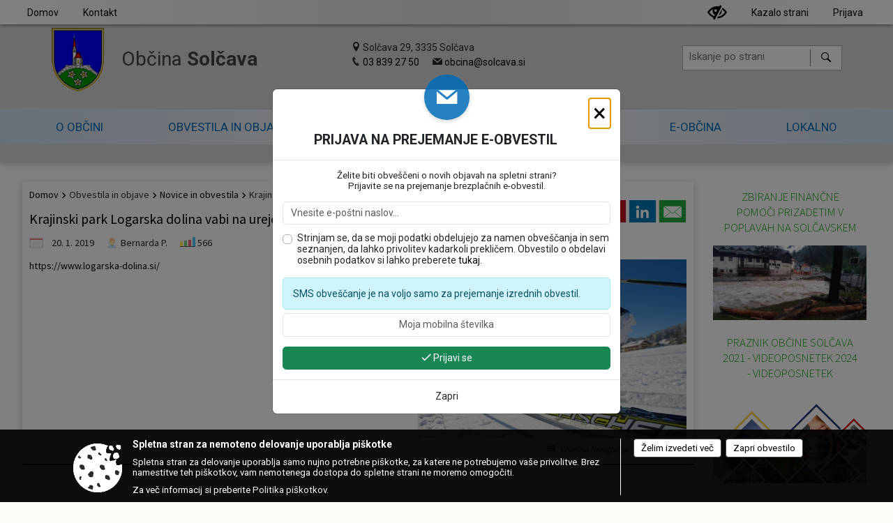

--- FILE ---
content_type: text/html; charset=utf-8
request_url: https://www.solcava.si/objava/171233
body_size: 93931
content:



<!DOCTYPE html>
<html lang="sl">
<head prefix="og: https://ogp.me/ns#">
    <meta charset="utf-8" />
    <meta property="og:type" content="website" />
    <title>Krajinski park Logarska dolina vabi na urejene tekaške proge - solcava.si</title>
    <meta property="og:title" content="Krajinski park Logarska dolina vabi na urejene tekaške proge - solcava.si" />
    <meta property="fb:app_id" content="1414532895426376" />
    <meta name="copyright" content="Copyright Sigmateh, 2025. Vse pravice pridržane.">
    <meta name="author" content="E-občina">
    <meta name="description" content="https://www.logarska-dolina.si/" />
    <meta property="og:description" content="https://www.logarska-dolina.si/" />
    <meta name="keywords" content="novice, aktualno dogajanje, novice v regiji, obcinske novice, občinske novice, oglasna deska, dogajanje v obcini, dogajanje v občini, obcinska stran, občinska stran, novosti v obcini, novosti v občini, Solčava, Občina Solčava" />
    <meta name="viewport" content="width=device-width, initial-scale=1.0" />
    
    
                    <meta property="og:url" content="https://www.solcava.si/objava/171233" />
                    <meta property="og:image" content="http://www.solcava.si/Datoteke/Slike/NoviceGalerija/l_cross-country-skiing-624246_1920.jpg" />
                

            <link rel="shortcut icon" href="/favicons/solcava/favicon.ico?v=7kxM7lPYPq">
        <link rel="canonical" href="https://www.solcava.si/objava/171233" />
        <link rel="sitemap" type="application/xml" title="Sitemap" href="/sitemapxml">

    <script src="/bundles/jquerybasic?v=382"></script>

    <script src="/bundles/bootstrap?v=382"></script>


    <!--[if lte IE 9]>
        <link href="/Scripts/animateit/iefix?v=WVNPMo8DK8TNI_w7e8_RCm17J9vKRIQ26uWUHEE5Dy01" rel="stylesheet"/>

    <![endif]-->
    <link href="/Content/osnovno?v=382" rel="stylesheet"/>

    <link href="/Content/bootstrap/bootstrap.min.css?v=382" rel="stylesheet"/>


    <script type="text/javascript">
        window.addEventListener("DOMContentLoaded", function () {
            if (window.navigator.userAgent.indexOf("Trident/") > 0) {
                alert("Ker za brskanje uporabljate starejšo različico spletnega brskalnika, vse funkcionalnosti spletnega mesta morda ne bodo na voljo. Predlagamo, da namestite Microsoft EDGE, Mozilla Firefox, Google Chrome ali katerega od drugih sodobnih spletnih brskalnikov.");
            }
        });
    </script>

    <script class="structured-data-org" type="application/ld+json">
        {
        "@context":"https://schema.org",
        "@type":"Organization",
        "name":"Občina Solčava",
        "legalName":"Občina Solčava",
        "url":"https://www.solcava.si",
        "logo":"https://e-obcina.si/Images/Grbi/solcava.png",
        "contactPoint":
        {"@type":"ContactPoint","contactType":"Spletna stran Občine Solčava","telephone":"[03 839 27 50]","email":"obcina@solcava.si"}
        }
    </script>



        <link href="/Content/TinyMce/tinymce.min.css" rel="stylesheet" type="text/css" />

            <link href="/Content/Glave/napredna2.min.css" rel="stylesheet" type="text/css" />
        <link href="/Content/Personalized/186.min.css" rel="stylesheet" type="text/css" />


    <link rel="stylesheet" href="/Fonts/eoicons/eoicons.css" />

    
    <link href="/Content/Responsive/novica?v=StFp0hTnC6woZi59JX9mogjjEoQcv0xHXfZK_LtP9O01" rel="stylesheet"/>


</head>
<body class="subpage    sl-SI">


    <div id="menu_mobile">
        <div id="header">
            <a href="#menu-left" class="eoicons eoicon-list" style="left: 0;" title="Meni - levo" aria-label="Meni - levo"></a>

            
            <a href="#menu-right" class="eoicons eoicon-user2" style="right: 0;" title="Meni - desno" aria-label="Meni - desno"></a>

        </div>

        <nav id="menu-left" role="navigation" aria-label="Glavna navigacija">
            <ul>
                        <li>
                                    <span>O OBČINI</span>
                                                            <ul>
                                        <li>
                                                <a href="/objave/175" target="_self">Predstavitev občine</a>

                                        </li>
                                        <li>
                                                <a href="/objave/188" target="_self">Občinska priznanja</a>

                                        </li>
                                        <li>
                                                <a href="/objava/57440" target="_self">Knjige o Solčavi</a>

                                        </li>
                                        <li>
                                                <a href="/gallery" target="_self">Fotogalerije</a>

                                        </li>
                                        <li>
                                                <a href="/objave/187" target="_self">Simboli občine</a>

                                        </li>
                                        <li>
                                                <a href="/objave/347" target="_self">Vizitka občine</a>

                                        </li>
                                        <li>
                                                <a href="/gdpr" target="_self">Varstvo osebnih podatkov</a>

                                        </li>
                                        <li>
                                                <a href="/katalogjavnegaznacaja" target="_self">Informacije javnega značaja</a>

                                        </li>
                                </ul>
                        </li>
                        <li>
                                    <span>OBVESTILA IN OBJAVE</span>
                                                            <ul>
                                        <li>
                                                <a href="/objave/8" target="_self">Novice in obvestila</a>

                                        </li>
                                        <li>
                                                <a href="/objave/43" target="_self">Dogodki in prireditve</a>

                                        </li>
                                        <li>
                                                <a href="/objave/274" target="_self">Zapore cest</a>

                                        </li>
                                        <li>
                                                <a href="/objave/58" target="_self">Javni razpisi in naročila</a>

                                        </li>
                                        <li>
                                                <a href="/objave/63" target="_self">Občinski časopisi</a>

                                        </li>
                                        <li>
                                                <a href="/objave/46" target="_self">Projekti občine</a>

                                        </li>
                                        <li>
                                                <a href="/objave/161" target="_self">Proračuni občine Solčava</a>

                                        </li>
                                        <li>
                                                <a href="/acts" target="_self">Sklepi in odloki</a>

                                        </li>
                                        <li>
                                                <a href="/objave/65" target="_self">Uradna občinska glasila</a>

                                        </li>
                                        <li>
                                                <a href="/objave/177" target="_self">Strateški dokumenti občine</a>

                                        </li>
                                        <li>
                                                <a href="/objave/107" target="_self">Prostorski akti občine</a>

                                        </li>
                                        <li>
                                                <a href="/objave/101" target="_self">Lokalne volitve</a>

                                        </li>
                                </ul>
                        </li>
                        <li>
                                    <span>UPRAVA IN ORGANI</span>
                                                            <ul>
                                        <li>
                                                <a href="/objave/230" target="_self">Imenik zaposlenih</a>

                                        </li>
                                        <li>
                                                <a href="/objave/176" target="_self">Županja</a>

                                        </li>
                                        <li>
                                                <a href="/objave/294" target="_self">Podžupan</a>

                                        </li>
                                        <li>
                                                <span>OBČINSKI SVET</span>

                                                <ul>
                                                            <li><a href="/objave/229" target="_self">Občinski svetniki</a></li>
                                                            <li><a href="/objave/76" target="_self">Seje občinskega sveta</a></li>
                                                            <li><a href="/objave/115?subcategory=143" target="_self">Delovna telesa</a></li>
                                                </ul>
                                        </li>
                                        <li>
                                                <a href="/objava/95731" target="_self">Nadzorni odbor</a>

                                        </li>
                                        <li>
                                                <a href="/objava/95757" target="_self">Občinska volilna komisija</a>

                                        </li>
                                        <li>
                                                <a href="/objava/96039" target="_self">Civilna zaščita</a>

                                        </li>
                                </ul>
                        </li>
                        <li>
                                <a href="/objava/57445" target="_self">
                                    <span>REŽIJSKI OBRAT</span>
                                </a>
                                                            <ul>
                                        <li>
                                                <a href="/objava/260995" target="_self">Oskrba z vodo</a>

                                        </li>
                                        <li>
                                                <a href="/objava/260997" target="_self">Odpadne vode</a>

                                        </li>
                                        <li>
                                                <a href="/objava/260998" target="_self">Eko otok</a>

                                        </li>
                                        <li>
                                                <a href="/objava/260999" target="_self">Pokopališka in pogrebna dejavnost</a>

                                        </li>
                                        <li>
                                                <a href="/objava/261003" target="_self">Ostalo - tržne mesta, plakatiranje, javni prevozi</a>

                                        </li>
                                        <li>
                                                <a href="/objava/261004" target="_self">Cenik</a>

                                        </li>
                                        <li>
                                                <a href="/objava/261005" target="_self">Upravljanje KP Logarska dolina</a>

                                        </li>
                                        <li>
                                                <a href="/objava/261011" target="_self">Koncesije</a>

                                        </li>
                                </ul>
                        </li>
                        <li>
                                    <span>E-OBČINA</span>
                                                            <ul>
                                        <li>
                                                <a href="/objave/364" target="_self">Vloge in obrazci</a>

                                        </li>
                                        <li>
                                                <a href="/objave/391" target="_self">Predlogi in pobude</a>

                                        </li>
                                        <li>
                                                <a href="/objave/404" target="_self">Vprašajte občino</a>

                                        </li>
                                        <li>
                                                <a href="/einforming" target="_self">Bodite obveščeni</a>

                                        </li>
                                </ul>
                        </li>
                        <li>
                                    <span>LOKALNO</span>
                                                            <ul>
                                        <li>
                                                <a href="/objave/51" target="_self">Javni zavodi</a>

                                        </li>
                                        <li>
                                                <a href="/objave/49" target="_self">Društva</a>

                                        </li>
                                        <li>
                                                <a href="/objave/53" target="_self">Pomembne številke</a>

                                        </li>
                                        <li>
                                                <a href="http://www.osmrtnice.si/objave/300?municipality_id=186" target="_blank">Zapustili so nas</a>

                                        </li>
                                </ul>
                        </li>

            </ul>
        </nav>

        <nav id="menu-right" role="navigation" aria-label="Nastavitve">
            <ul>
                    <li>
                        <a id="login-link-mobile" href="/Prijava">Prijava</a>
                        <script type="text/javascript">
                            $(function () {
                                $("#login-link-mobile").prop("href", "/prijava?ReturnUrl=" + window.location.pathname);
                            });
                        </script>
                    </li>
                    <li>
                        <a href="/Registracija">Registracija</a>
                    </li>
            </ul>
        </nav>
    </div>
    <script type="text/javascript">
        $(function () {
            $("#menu-left .mm-btn_close").removeClass("mm-btn_close").addClass("mm-btn_search");
            $("#menu-left .mm-btn_search").attr("href", "javascript:void(0);");

            $(document).on("click", "#menu-left .mm-btn_search", function () {
                $("#menu-left .mm-searchfield").submit();
            });

            $("nav#menu-left .mm-navbars_top .mm-navbar .mm-btn_search").removeAttr("aria-owns"); // brez tega je celotna stran aria-hidden=true
        })



        document.addEventListener(
            "DOMContentLoaded", () => {
            new Mmenu("nav#menu-left", {
                "offCanvas": {
                    "position": "left-front"
                },
                "theme": "dark",
                "navbar": {
                    "title": "Glavni meni"
                },
                "navbars": [
                    {
                        "position": "top",
                        "content": [
                            "searchfield"
                        ]
                    }

,{"position": "bottom","content": ["<a class='eoicons eoicon-facebook' href='https://www.facebook.com/Občina Solčava'></a>","<a class='eoicons eoicon-phone2' href='tel:03 839 27 50'></a>","<a class='eoicons eoicon-mail' href='mailto:obcina@solcava.si'></a>"]}                ],
                "searchfield": {
                    placeholder: "Začni iskanje...",
                    title: "Za pričetek iskanja kliknite na puščico >",
                    noResults: "",
                    add: true,
                    search: false,
                    searchIn: "#abc123"
                }
            }, {
                "searchfield": {
                    "form": {
                        action: "/search",
                        method: "get"
                    },
                    "input": {
                        type: "text",
                        name: "search_term",
                        id: "searchform"
                    },
                    "submit": true
                }
            });

            new Mmenu("nav#menu-right", {
                "offCanvas": {
                    "position": "right-front"
                },
                "theme": "dark",
                "navbar": {
                    "title": "Uporabnik"
                }
            });

            if ($("#vsebina .modal").length > 0) {
                $.each($("#vsebina .modal"), function () {
                    $(this).appendTo("body");
                });
            }
        });
    </script>
    <style type="text/css">
        .mm-navbars.mm-navbars--bottom {
            font-size: 1.5rem;
        }
    </style>
<div id="head-container" class="headstyle-napredna2 d-print-none">
    <a id="jump-to-main-content" href="#maincontent" aria-label="Skok na vsebino">Skok na vsebino</a>

    
<div id="menu_desktop" class="nav_ozadje">
    <div class="color1_85transparency">
        <div class="MeniClass" role="navigation" aria-label="Glavna navigacija">
            <ul id="main_menu">
                        <li>
                                    <div class="menuItems">
                                        <span>O OBČINI</span>
                                    </div>
                                                            <div class="dropdown_columns">
                                    <ul>
                                        <li>
                                                <a href="/objave/175" target="_self">Predstavitev občine</a>

                                        </li>
                                        <li>
                                                <a href="/objave/188" target="_self">Občinska priznanja</a>

                                        </li>
                                        <li>
                                                <a href="/objava/57440" target="_self">Knjige o Solčavi</a>

                                        </li>
                                        <li>
                                                <a href="/gallery" target="_self">Fotogalerije</a>

                                        </li>
                                        <li>
                                                <a href="/objave/187" target="_self">Simboli občine</a>

                                        </li>
                                        <li>
                                                <a href="/objave/347" target="_self">Vizitka občine</a>

                                        </li>
                                        <li>
                                                <a href="/gdpr" target="_self">Varstvo osebnih podatkov</a>

                                        </li>
                                        <li>
                                                <a href="/katalogjavnegaznacaja" target="_self">Informacije javnega značaja</a>

                                        </li>
                                    </ul>
                                </div>
                        </li>
                        <li>
                                    <div class="menuItems">
                                        <span>OBVESTILA IN OBJAVE</span>
                                    </div>
                                                            <div class="dropdown_columns">
                                    <ul>
                                        <li>
                                                <a href="/objave/8" target="_self">Novice in obvestila</a>

                                        </li>
                                        <li>
                                                <a href="/objave/43" target="_self">Dogodki in prireditve</a>

                                        </li>
                                        <li>
                                                <a href="/objave/274" target="_self">Zapore cest</a>

                                        </li>
                                        <li>
                                                <a href="/objave/58" target="_self">Javni razpisi in naročila</a>

                                        </li>
                                        <li>
                                                <a href="/objave/63" target="_self">Občinski časopisi</a>

                                        </li>
                                        <li>
                                                <a href="/objave/46" target="_self">Projekti občine</a>

                                        </li>
                                        <li>
                                                <a href="/objave/161" target="_self">Proračuni občine Solčava</a>

                                        </li>
                                        <li>
                                                <a href="/acts" target="_self">Sklepi in odloki</a>

                                        </li>
                                        <li>
                                                <a href="/objave/65" target="_self">Uradna občinska glasila</a>

                                        </li>
                                        <li>
                                                <a href="/objave/177" target="_self">Strateški dokumenti občine</a>

                                        </li>
                                        <li>
                                                <a href="/objave/107" target="_self">Prostorski akti občine</a>

                                        </li>
                                        <li>
                                                <a href="/objave/101" target="_self">Lokalne volitve</a>

                                        </li>
                                    </ul>
                                </div>
                        </li>
                        <li>
                                    <div class="menuItems">
                                        <span>UPRAVA IN ORGANI</span>
                                    </div>
                                                            <div class="dropdown_columns">
                                    <ul>
                                        <li>
                                                <a href="/objave/230" target="_self">Imenik zaposlenih</a>

                                        </li>
                                        <li>
                                                <a href="/objave/176" target="_self">Županja</a>

                                        </li>
                                        <li>
                                                <a href="/objave/294" target="_self">Podžupan</a>

                                        </li>
                                        <li>
                                                <span>OBČINSKI SVET</span>

                                                <a href="javascript:void(0);" class="submenu-arrow" title="Podmeni">▷</a>
                                                <div class="submenu">
                                                    <ul style="margin: 0; padding: 0;">
                                                                <li><a href="/objave/229" target="_self">Občinski svetniki</a></li>
                                                                <li><a href="/objave/76" target="_self">Seje občinskega sveta</a></li>
                                                                <li><a href="/objave/115?subcategory=143" target="_self">Delovna telesa</a></li>
                                                    </ul>
                                                </div>
                                        </li>
                                        <li>
                                                <a href="/objava/95731" target="_self">Nadzorni odbor</a>

                                        </li>
                                        <li>
                                                <a href="/objava/95757" target="_self">Občinska volilna komisija</a>

                                        </li>
                                        <li>
                                                <a href="/objava/96039" target="_self">Civilna zaščita</a>

                                        </li>
                                    </ul>
                                </div>
                        </li>
                        <li>
                                <div class="menuItems">
                                    <a href="/objava/57445" target="_self">
REŽIJSKI OBRAT                                    </a>
                                </div>
                                                            <div class="dropdown_columns">
                                    <ul>
                                        <li>
                                                <a href="/objava/260995" target="_self">Oskrba z vodo</a>

                                        </li>
                                        <li>
                                                <a href="/objava/260997" target="_self">Odpadne vode</a>

                                        </li>
                                        <li>
                                                <a href="/objava/260998" target="_self">Eko otok</a>

                                        </li>
                                        <li>
                                                <a href="/objava/260999" target="_self">Pokopališka in pogrebna dejavnost</a>

                                        </li>
                                        <li>
                                                <a href="/objava/261003" target="_self">Ostalo - tržne mesta, plakatiranje, javni prevozi</a>

                                        </li>
                                        <li>
                                                <a href="/objava/261004" target="_self">Cenik</a>

                                        </li>
                                        <li>
                                                <a href="/objava/261005" target="_self">Upravljanje KP Logarska dolina</a>

                                        </li>
                                        <li>
                                                <a href="/objava/261011" target="_self">Koncesije</a>

                                        </li>
                                    </ul>
                                </div>
                        </li>
                        <li>
                                    <div class="menuItems">
                                        <span>E-OBČINA</span>
                                    </div>
                                                            <div class="dropdown_columns">
                                    <ul>
                                        <li>
                                                <a href="/objave/364" target="_self">Vloge in obrazci</a>

                                        </li>
                                        <li>
                                                <a href="/objave/391" target="_self">Predlogi in pobude</a>

                                        </li>
                                        <li>
                                                <a href="/objave/404" target="_self">Vprašajte občino</a>

                                        </li>
                                        <li>
                                                <a href="/einforming" target="_self">Bodite obveščeni</a>

                                        </li>
                                    </ul>
                                </div>
                        </li>
                        <li>
                                    <div class="menuItems">
                                        <span>LOKALNO</span>
                                    </div>
                                                            <div class="dropdown_columns">
                                    <ul>
                                        <li>
                                                <a href="/objave/51" target="_self">Javni zavodi</a>

                                        </li>
                                        <li>
                                                <a href="/objave/49" target="_self">Društva</a>

                                        </li>
                                        <li>
                                                <a href="/objave/53" target="_self">Pomembne številke</a>

                                        </li>
                                        <li>
                                                <a href="http://www.osmrtnice.si/objave/300?municipality_id=186" target="_blank">Zapustili so nas</a>

                                        </li>
                                    </ul>
                                </div>
                        </li>
                <li class="razteg"></li>
            </ul>
        </div>
    </div>
</div>

<script>
    $(function () {
        $(".dropdown_columns ul li").click(function () {
            $(this).find(".submenu").toggle(300);
            $(this).find(".submenu-arrow").toggle();
        })

        $(".dropdown_columns").mouseleave(function () {
            $(this).find(".submenu").hide();
            $(this).find(".submenu-arrow").show();
        })
    })
</script>

    <div class="top_menu_outer">
        <div class="top_menu_inner skrij_pod_715">
            <div id="left">
                <ul>
                    <li>
                        <a href="/">
                            Domov
                        </a>
                    </li>
                    <li class="skrij_pod_715">
                        <a href="/imenik">
                            Kontakt
                        </a>
                    </li>
                </ul>
            </div>

            <div id="right">
                <ul>
                        <li>
                            <a class="eoicons eoicon-blind" href="#" onclick="$('#bps_control').modal('show');" title="Uporabniki z različnimi oblikami oviranosti"></a>
                        </li>
                        <li>
                            <a href="/sitemap" title="">Kazalo strani</a>
                        </li>
                                                                                                                                                                                                            <li class="skrij_pod_715">
                            <a id="login-link" href="/prijava">
                                Prijava
                            </a>
                            <script type="text/javascript">
                                $(function () {
                                    $("#login-link").prop("href", "/prijava?ReturnUrl=" + window.location.pathname);
                                });
                            </script>
                        </li>
                </ul>
            </div>
        </div>
    </div>

    <div id="glava">
        <div id="logo">
            <a href="/">
                    <img alt="Grb Občine Solčava" id="ImageGrb" src="/Images/Grbi/solcava.png" style="width: 75px;" />
            </a>
        </div>
        <a href="/">
            <div id="municipality_name">
                <span class="municipality_word">
Občina                </span>
                Solčava
            </div>
        </a>
        <div id="twocolumn_contact_info">
    <div id="container">
            <div>
                <label class="eoicons eoicon-location"></label>
                <span>Solčava 29, 3335 Solčava</span>
            </div>
                    <div>
                <label class="eoicons eoicon-phone2"></label>
                <a href="tel:03 839 27 50">03 839 27 50</a>
            </div>
                            <div>
                <label class="eoicons eoicon-mail"></label>
                <a href="mailto:obcina@solcava.si">obcina@solcava.si</a>
            </div>
    </div>
</div>        <div id="searchbar_header">
    <form id="search_form" method="GET" action="/search">
        <div>
            <input aria-label="Iskanje po strani" type="text" id="search_term" name="search_term" placeholder="Iskanje po strani" maxlength="100" title="Iskanje po strani" />
            <button aria-label="Išči" id="search_btn" type="submit" class="color1_border_left" value="">
                <span class="eoicons eoicon-search"></span>
            </button>
        </div>
    </form>
</div>

<script type="text/javascript">
    $(document).on("submit", "#search_form", function (e) {
        if ($("#search_form #search_term").val().length < 3) {
            e.preventDefault();
            alert("Iskalni niz mora biti dolg najmanj tri znake!");
        }
    });
</script>    </div>

    <div id="slider_container">
    </div>
</div>

<script type="text/javascript">
    $(function () {
        var nav = $('.nav_ozadje');
        var meni = $('.MeniClass');
        var dropdown_columns = $('.dropdown_columns');
        var postavke = $('.menuItems');
        $(window).scroll(function () {
            if ($(this).scrollTop() > 245) {
                nav.addClass("f-nav");
                meni.height("25px");
                postavke.addClass("menuItemsMali");
                dropdown_columns.css("top", "23px");
            } else {
                nav.removeClass("f-nav");
                meni.height("");
                postavke.removeClass("menuItemsMali");
                dropdown_columns.css("top", "");
            }
        });

        if ($(window).width() < 700) {
            $("#menu_mobile").show();
        }
    });

    $(window).resize(function () {
        if ($(window).width() < 700) {
            $("#menu_mobile").show();
        } else {
            $("#menu_mobile").hide();
        }
    });
</script>

        <link href="/Content/Stili/osnovni2.min.css" rel="stylesheet" type="text/css" />

    

    <div id="sidebar">



            <div id="bps-popup" class="skrij_nad_815 d-print-none">
                <div>
                    <a href="#" onclick="$('#bps_control').modal('show');" class="eoicons eoicon-eye" title="Uporabniki z različnimi oblikami oviranosti"></a>
                </div>
            </div>
    </div>
    <div id="vsebina" data-id="171233">
            <div id="middle-column" class=" margin-right-menu" role="main">
                <a name="maincontent"></a>
                  




    <div class="spodnja_crta osrednji_vsebina" style="overflow: visible;">
        

<div class="social_row d-print-none">
    <div class="social-group">
        <div class="title">Deli s prijatelji</div>
        <div class="plugins">
            <button type="button" class="social-facebook image-effect-1" role="link" title="Deli na omrežju Facebook" onclick="window.open('http://www.facebook.com/sharer.php?u=https://www.solcava.si/objava/171233', 'mywin' ,'left=50,top=50,width=600,height=350,toolbar=0'); return false;"></button>
            <button type="button" class="social-x image-effect-1" role="link" title="Deli na omrežju Twitter" onclick="window.open('https://twitter.com/intent/tweet?text=Krajinski park Logarska dolina vabi na urejene tekaške proge - solcava.si&amp;url=https://www.solcava.si/objava/171233;via=E-obcina.si', 'mywin' ,'left=50,top=50,width=600,height=350,toolbar=0'); return false;"></button>
            <button type="button" class="social-pinterest image-effect-1" role="link" title="Deli na omrežju Pinterest" onclick="window.open('http://pinterest.com/pin/create/button/?url=https://www.solcava.si/objava/171233&amp;media=https://www.e-obcina.si/Datoteke/Slike/NoviceGalerija/l_cross-country-skiing-624246_1920.jpg', 'mywin' ,'left=50,top=50,width=600,height=350,toolbar=0'); return false;"></button>
            <button type="button" class="social-linkedin image-effect-1" role="link" title="Deli na omrežju LinkedIn" onclick="window.open('http://www.linkedin.com/shareArticle?mini=true&url=https://www.solcava.si/objava/171233&amp;media=https://www.e-obcina.si/Datoteke/Slike/NoviceGalerija/l_cross-country-skiing-624246_1920.jpg', 'mywin' ,'left=50,top=50,width=600,height=350,toolbar=0'); return false;"></button>
            <button type="button" class="social-mail image-effect-1" role="link" title="Pošlji po e-pošti" onclick="window.open('mailto:?subject=Krajinski park Logarska dolina vabi na urejene tekaške proge - solcava.si&body=https://www.solcava.si/objava/171233&amp;');"></button>
        </div>
    </div>
</div><input id="current_content_id" name="current_content_id" type="hidden" value="2861" /><div id="current-location" class="d-print-none colored_links">
    <div>
        <a style="overflow: hidden; display: inline-block;" href="/">Domov</a>
 <span style="overflow: hidden;">Obvestila in objave</span> <a style="overflow: hidden; display: inline-block;" href="/objave/8">Novice in obvestila</a>         <span id="current-location-title" class="odreziTekstDodajTriPike">Krajinski park Logarska dolina vabi na urejene tekaške proge</span>    </div>
</div>
    <h1 id="main_title">

Krajinski park Logarska dolina vabi na urejene tekaške proge    </h1>




            <div id="short_info">
                    <span style="padding-right: 15px;"><span class="emunicipality-calendar-icon emunicipality-calendar-icon-md" data-bs-toggle="tooltip" title="Datum objave"></span>20. 1. 2019</span>
                                    <span style="padding-right: 15px;">
                        <span class="emunicipality-author-icon emunicipality-author-icon-md" data-bs-toggle="tooltip" title="Objavil"></span>
Bernarda P.                    </span>
                                    <span style="padding-right: 15px;"><span class="emunicipality-stat-icon emunicipality-stat-icon-md" data-bs-toggle="tooltip" title="Število ogledov (podatek se osveži vsakih 15 minut)"></span>566</span>
            </div>



        <ul class="main-post-tabs nav nav-tabs mt-3" style="clear: left; display: none;">
                        <li class="nav-item">
                <a class="nav-link active" data-id="category_default" data-bs-toggle="tab" href="#category_default">
Osnovni podatki                </a>
            </li>
                    </ul>

        <input id="current_page" name="current_page" type="hidden" value="1" />
        <input id="current_tab" name="current_tab" type="hidden" value="" />

        <div class="tab-content" style="clear: left;">
            <div id="category_default" class="tab-pane active">
                



<div class="details_category_8" style="margin-top: 15px; clear: both;">
                    <div id="cover_image" style="float: right;">
                    <figcaption itemprop="caption description">
                        <a title="Vzorčna fotografija: Tek na smučeh" href="/Datoteke/Slike/NoviceGalerija/l_cross-country-skiing-624246_1920.jpg" rel="picture[gallery]" class="image-container">
                            <img alt="" aria-hidden="true" src="/Datoteke/Slike/NoviceGalerija/l_cross-country-skiing-624246_1920.jpg" style="max-width: 400px; padding: 0 0 15px 15px;" />
                                <div class="caption_details" style="font-style: italic; color: #666; padding-left: 10px; position: relative; top: -7px; text-align: right; font-size: .9rem; max-width: 400px;"><span class="eoicons eoicon-camera" style="margin-right: 5px;"></span>Vzorčna fotografija: Tek na smučeh</div>
                        </a>
                    </figcaption>
                </div>





<script type="text/javascript">
    $(function () {
        $('.podrobnosti').filter(function () {
            return $.trim($(this).text()).length == 0;
        }).remove();
    });
</script>
            <div style="">
                
                    <div class="opis obogatena_vsebina colored_links">
                        
                        <a href="https://www.logarska-dolina.si/">https://www.logarska-dolina.si/</a>
                    </div>

            </div>
            <div style="">
                

<div class="priloge">
</div>
            </div>
            <div style="">
                



<div class="gallery gallery_big">

</div>
            </div>
            <div style="">
                

<div class="priloge">
</div>
            </div>



    

    



    



    
    

    

</div>


<link href="/Content/prettyphoto?v=Ni9Ui5ITfpqR7CsZ3wLjkofZnACGbCMJpy2-Ah50X4A1" rel="stylesheet"/>

<script src="/bundles/prettyphoto?v=nOAa94hOdnOlTveHTEXlwqH1mFhaoTAWhY6beQyUerU1"></script>


<script type="text/javascript">
    $(function() {
        $("a[rel^='picture']").magnificPopup({type:'image', gallery: { enabled: true } });
    });
</script>
            </div>
                    </div>
    </div>


<script type="text/javascript">
    $(function () {
        $(".main-post-tabs").each(function () {
            if ($(this).find('> li').length > 1) {
                $(this).css("display", "flex");
            }
        });

        initBootstrapTooltips();

        var hash = window.location.hash.substr(1);
        if (hash != "") {
            $('.nav-tabs a[href="#' + hash + '"]').tab('show');
        }

        $("body").addClass("single_post");
    });

    $('.main-post-tabs a').click(function (e) {
        if ($(this).data("id").substring(0, 8) == "category") {
            $("#current_tab").val($(this).data("id").substring(8));
            window.location.hash = $(this).data("id"); // spremenimo hash v url-ju zaradi povratka na isto stran (npr. iz seje komisije nazaj na komisijo)
            $('html, body').animate({ scrollTop: '0px' }, 300);
        }
    });

    function UpdateList() {
        $('.main-post-tabs a[href="#category' + ($("#current_tab").val() != '' ? $("#current_tab").val() : 0) + '"]').tab('show');
        $("#category" + ($("#current_tab").val() != '' ? $("#current_tab").val() : 0)).html('<div class="loading_svg_1"></div>');
        $.ajax({
            url: "/GetPosts",
            type: "POST",
            cache: false,
            data: {
                page: $("#current_page").val(),
                related_post_id: 171233,
                eo_id: 186,
                municipality_id: 186,
                category_id: $("#current_tab").val()
            },
            success: function (response) {
                $("#category" + ($("#current_tab").val() != '' ? $("#current_tab").val() : 0)).html(response);
            }
        });
    }

    
</script>
            </div>
            <div id="side-menu">

                    <div id="right-column" role="navigation" aria-label="Desno stransko področje" style="">

<div class="menuBoxDynamicContent menuBox">
        <h2 class="box-header color1">
            <span>
                Zbiranje finančne pomoči prizadetim v poplavah na Solčavskem
            </span>
        </h2>
    <div class="box-content">
        <div style="margin-top: 5px;">
            <div><a href="/objava/802382"><img src="/Files/TextContent/186/1692100173335_Poplave Zadružni dom.jpg.jpg" alt="Poplave Zadružni dom" width="263" height="128"></a></div>
        </div>
    </div>
</div><div class="menuBoxDynamicContent menuBox">
        <h2 class="box-header color1">
            <span>
                PRAZNIK OBČINE SOLČAVA 2021 - videoposnetek 2024 - videoposnetek
            </span>
        </h2>
    <div class="box-content">
        <div style="margin-top: 5px;">
            <div><a title="PRAZNIK OBČINE SOLČAVA 2021 - videoposnetek" href="https://www.youtube.com/watch?v=GoL7fc21D6A"><img title="PRAZNIK OBČINE SOLČAVA 2021 - videoposnetek" src="/Files/TextContent/186/1631864634978_Vabilo_praznik_a51.jpg.jpg" alt="PRAZNIK OBČINE SOLČAVA 2021 - videoposnetek" width="245" height="157"></a></div>
<div>&nbsp;</div>
<div>&nbsp;</div>
<div>&nbsp;</div>
        </div>
    </div>
</div>                    </div>
            </div>


            <div id="bps_control" class="modal fade" tabindex="-1" role="dialog" aria-hidden="true">
                <div class="modal-dialog modal-lg">
                    <div class="modal-content">
                        <div class="modal-header">
                            <div class="modal-title">Dostopnost za uporabnike z različnimi oblikami oviranosti</div>
                            <button type="button" class="btn-close" data-bs-dismiss="modal" style="background-color: #FFF; border: 0; font-size: 2.5em;" title="Zapri" autofocus>&times;</button>
                        </div>
                        <div class="modal-body printable-area">
                            <h2 style="font-weight: 600; font-size: 1.2rem; margin-top: 10px;">Velikost pisave</h2>
                            <div id="fontsize_select">
                                <a href="javascript:void(0);" id="fontsize_btn_minus" tabindex="0" class="fontsize_btn btn-custombgcolor" style="font-size: 17px !important;" onclick="zoom_page(-2);">Pomanjšaj (-)</a>
                                <a href="javascript:void(0);" id="fontsize_btn_reset" tabindex="0" class="fontsize_btn btn-custombgcolor" style="font-size: 17px !important;" onclick="zoom_page(0); display: none;">Ponastavi / privzeta velikost Ponastavi / privzeta velikost</a>
                                <a href="javascript:void(0);" id="fontsize_btn_plus" tabindex="0" class="fontsize_btn btn-custombgcolor" style="font-size: 17px !important;" onclick="zoom_page(2);">Povečaj (+)</a>
                            </div>
                            <h2 style="font-weight: 600; font-size: 1.2rem; margin-top: 30px;">Barvna shema</h2>
                            <div style="font-size: 1.05rem;">Spletna stran naj bo prikazana v naslednji barvni shemi:</div>
                            <div id="colorscheme_select" style="overflow: auto; margin-bottom: 25px;">
                                <a href="javascript:void(0);" onclick="location.href=window.location.pathname + '?viewmode=kw'" class="selector" style="background-color: #FFF; color: #000;">Črno na belem</a>
                                <a href="javascript:void(0);" onclick="location.href=window.location.pathname + '?viewmode=kb'" class="selector" style="background-color: #F5F5DD;">Črno na bež</a>
                                <a href="javascript:void(0);" onclick="location.href=window.location.pathname + '?viewmode=yb'" class="selector" style="background-color: #030E88; color: #FEE633;">Rumeno na modrem</a>
                                <a href="javascript:void(0);" onclick="location.href=window.location.pathname + '?viewmode=by'" class="selector" style="background-color: #FEE633; color: #030E88;">Modro na rumenem</a>
                                <a href="javascript:void(0);" onclick="location.href=window.location.pathname + '?viewmode=wk'" class="selector" style="background-color: #000; color: #FFF;">Belo na črnem</a>
                                <a href="javascript:void(0);" onclick="location.href=window.location.pathname + '?viewmode=gk'" class="selector" style="background-color: #000; color: #29FD2F;">Zeleno na črnem</a>
                                <a href="javascript:void(0);" onclick="location.href=window.location.pathname + '?viewmode=yk'" class="selector" style="background-color: #000; color: #FEE633;">Rumeno na črnem</a>
                                <a href="javascript:void(0);" onclick="location.href=window.location.pathname + '?viewmode=tk'" class="selector" style="background-color: #000; color: #00f0ff;">Turkizno na črnem</a>
                            </div>
                            <h2 style="font-weight: 600; font-size: 1.2rem; margin-top: 30px;">Pravna podlaga</h2>
                            <div class="colored_links" style="margin-bottom: 20px; font-size: .85rem;">
                                Zakon o dostopnosti spletišč in mobilnih aplikacij (ZDSMA), ureja ukrepe za zagotovitev dostopnosti spletišč in mobilnih aplikacij zavezancev po tem zakonu za vse uporabnike, zlasti za uporabnike z različnimi oblikami oviranosti. Ta zakon se uporablja za državne organe, organe samoupravnih lokalnih skupnosti in osebe javnega prava
                                <br />
                                <br />
                                Na trenutni spletni strani so izvedene potrebne prilagoditve spletne strani, ki so jo zavezanci po ZDMSA dolžni urediti v roku do 23. septembra 2020.<br />Povezava do ZDSMA: <a href="http://www.pisrs.si/Pis.web/pregledPredpisa?sop=2018-01-1351" target="_blank">http://www.pisrs.si/Pis.web/pregledPredpisa?sop=2018-01-1351</a>.
                            </div>
                            <div id="additionalinfo_select">
                                <a href="/sitemap" class="additionalinfo_btn btn-custombgcolor" style="font-size: 17px !important;">
                                    <span class="eoicons eoicon-sitemap"></span>
                                    Kazalo strani
                                </a>
                                <a href="/objave/332" class="additionalinfo_btn btn-custombgcolor" style="font-size: 17px !important;">
                                    <span class="eoicons eoicon-basicdocument"></span>
                                    Izjava o dostopnosti (ZDSMA)
                                </a>
                            </div>
                        </div>
                    </div>
                </div>
            </div>

            <div id="einforming-popup" class="modal fade" tabindex="-1" role="dialog" aria-hidden="true">
                <div class="modal-dialog modal-md modal-dialog-centered">
                    <div class="modal-content">
                        <div class="modal-header pb-0 d-block">
                            <div class="header-icon eoicons eoicon-mail color1_85transparency"></div>
                            <button type="button" onclick="hideEinformingPopup();" class="header-close close" data-bs-dismiss="modal" title="Zapri" autofocus>&times;</button>
                            <div class="modal-title align-center">PRIJAVA NA PREJEMANJE E-OBVESTIL</div>
                        </div>
                            <div class="modal-body printable-area">
                                <div class="text-center" style="font-size: .95rem;">
                                    Želite biti obveščeni o novih objavah na spletni strani?
                                </div>
                                <div class="text-center" style="font-size: .95rem;">
                                    Prijavite se na prejemanje brezplačnih e-obvestil.
                                </div>
                                <form>
                                    <div class="mb-3">
                                        <input type="email" id="einforming-email" placeholder="Vnesite e-poštni naslov..." title="E-poštni naslov" class="form-control">
                                    </div>
                                    <div class="col-md-12 mb-2 colored_links">
                                        <div class="custom-control custom-checkbox">
                                            <input class="custom-control-input" type="checkbox" name="einforming_GDPR_agree" id="einforming_GDPR_agree" aria-label="Strinjam se, da se moji podatki obdelujejo za namen obveščanja in sem seznanjen, da lahko privolitev kadarkoli prekličem. Obvestilo o obdelavi osebnih podatkov si lahko preberete tukaj." value="true" />
                                            <label class="custom-control-label" for="einforming_GDPR_agree"><span style="display: block; position: relative; top: -3px;">Strinjam se, da se moji podatki obdelujejo za namen obveščanja in sem seznanjen, da lahko privolitev kadarkoli prekličem. Obvestilo o obdelavi osebnih podatkov si lahko preberete <a href="javascript:void(0);" onclick="ShowEinformingGdprPopup();">tukaj</a>.</span></label>
                                        </div>
                                    </div>
                                        <div class="row">
                                            <div class="mb-3 col-md-12">
                                                <div class="alert alert-info mb-0 mt-2">SMS obveščanje je na voljo samo za prejemanje izrednih obvestil.</div>
                                                <div style="padding-top: 5px;">
                                                    <input aria-label="Moja mobilna številka" class="form-control" id="einforming-sms" name="einforming-sms" style="text-align: center;" type="text" placeholder="Moja mobilna številka">
                                                </div>
                                            </div>
                                        </div>
                                    <button type="submit" class="btn btn-success sm-right-margin w-100" title="Prijavi se">
                                        <span class="eoicons eoicon-ok" aria-hidden="true"></span> <span class="textvalue">Prijavi se</span>
                                    </button>
                                </form>
                            </div>
                        <div class="modal-footer py-1">
                            <button type="button" data-bs-dismiss="modal" onclick="hideEinformingPopup();" class="close_form btn btn-link sm-right-margin" style="color: #222;" title="Zapri">
                                Zapri
                            </button>
                        </div>
                    </div>
                </div>

                <script type="text/javascript">
                    $(document).on("submit", "#einforming-popup form", function (e) {
                        e.preventDefault();

                        if ($("#einforming_GDPR_agree").is(":checked") == false) {
                            alert("Za prijavo na prejemanje e-obvestil je potrebno podati soglasje za obdelavo osebnih podatkov!");
                        }
                        else {
                            if (isValidEmailAddress($(this).find("#einforming-email").val()) && $(this).find("#einforming-sms").val().length == 0) {
                                hideEinformingPopup();
                                window.location.href = '/einforming?email=' + $(this).find("#einforming-email").val() + '&email=' + $(this).find("#einforming-email").val() + '&gdprAccepted=true';
                            }
                            else if (!isValidEmailAddress($(this).find("#einforming-email").val()) && (typeof $(this).find("#einforming-sms").val() !== 'undefined' && $(this).find("#einforming-sms").val().length >= 9)) {
                                hideEinformingPopup();
                                window.location.href = '/einforming?sms=' + $(this).find("#einforming-sms").val() + '&gdprAccepted=true';
                            }
                            else if (isValidEmailAddress($(this).find("#einforming-email").val()) && (typeof $(this).find("#einforming-sms").val() !== 'undefined' && $(this).find("#einforming-sms").val().length >= 9)) {
                                hideEinformingPopup();
                                window.location.href = '/einforming?email=' + $(this).find("#einforming-email").val() + '&sms=' + $(this).find("#einforming-sms").val() + '&gdprAccepted=true';
                            }
                            else
                            {
                                alert("Vpisati je potrebno veljaven e-poštni naslov!")
                            }
                        }
                    });

                    $(function () {
                        if (checkEinformingPopupStatus() == false) {
                            $("#einforming-popup").modal("show");
                        }
                    });

                    function ShowEinformingGdprPopup() {
                        $("#general_modal").modal("show");
                        $("#general_modal .modal-title").html("Obvestilo posameznikom po 13. členu splošne uredbe o varstvu osebnih podatkov (GDPR) glede obdelave osebnih podatkov");
                        $("#general_modal .modal-body").html('<div class="loading_svg_1"></div>');

                        $.ajax({
                            url: "/eInforming/PrivacyAgreement",
                            type: 'POST',
                            async: false,
                            success: function (response) {
                                $("#general_modal .modal-footer .submit_modal_form").hide();
                                $("#general_modal .modal-body").html(response);
                                $("#general_modal .modal-body #privacy_agreement").hide();
                            },
                            error: function () {
                                alert("Pri obdelavi zahteve je prišlo do napake.");
                            }
                        });
                    }
                </script>
            </div>

        <div id="general_modal" class="modal fade" tabindex="-1" role="dialog" aria-hidden="true">
            <div class="modal-dialog modal-lg">
                <div class="modal-content">
                    <div class="modal-header">
                        <div class="modal-title"></div>
                        <button type="button" class="btn-close" data-bs-dismiss="modal" style="background-color: #FFF; border: 0; font-size: 2.5em;" title="Zapri" autofocus>&times;</button>
                    </div>
                    <div class="modal-body printable-area"></div>
                    <div class="modal-footer">
                        <button type="button" data-bs-dismiss="modal" class="close_form btn btn-danger sm-right-margin" title="Zapri">
                            <span class="eoicons eoicon-close" aria-hidden="true"></span> Zapri
                        </button>
                        <button type="button" data-bs-dismiss="modal" class="cancel_form btn btn-danger sm-right-margin" title="Prekliči" style="display: none;">
                            <span class="eoicons eoicon-close" aria-hidden="true"></span> Prekliči
                        </button>
                        <button type="button" class="submit_modal_form btn btn-success sm-right-margin" title="Shrani in zapri" style="display: none;">
                            <span class="eoicons eoicon-ok" aria-hidden="true"></span> <span class="textvalue">Shrani in zapri</span>
                        </button>
                        <button type="button" class="send_form btn btn-success sm-right-margin" title="Pošlji" style="display: none;">
                            <span class="eoicons eoicon-ok" aria-hidden="true"></span> Pošlji
                        </button>
                    </div>
                </div>
            </div>
        </div>

        <div id="general2_modal" class="modal fade" tabindex="-1" role="dialog" aria-hidden="true">
            <div class="modal-dialog modal-lg">
                <div class="modal-content">
                    <div class="modal-header">
                        <div class="modal-title"></div>
                        <button type="button" class="btn-close" data-bs-dismiss="modal" style="background-color: #FFF; border: 0; font-size: 2.5em;" title="Zapri" autofocus>&times;</button>
                    </div>
                    <div class="modal-body printable-area">
                        <div id="modal-content"></div>
                    </div>
                    <div class="modal-footer">
                        <button type="button" data-bs-dismiss="modal" class="close_form btn btn-danger sm-right-margin" title="Zapri">
                            <span class="eoicons eoicon-close" aria-hidden="true"></span> Zapri
                        </button>
                        <button type="button" data-bs-dismiss="modal" class="cancel_form btn btn-danger sm-right-margin" title="Prekliči" style="display: none;">
                            <span class="eoicons eoicon-close" aria-hidden="true"></span> Prekliči
                        </button>
                        <button type="button" class="submit_modal_form btn btn-success sm-right-margin" title="Shrani in zapri" style="display: none;">
                            <span class="eoicons eoicon-ok" aria-hidden="true"></span> <span class="textvalue">Shrani in zapri</span>
                        </button>
                        <button type="button" class="send_form btn btn-success sm-right-margin" title="Pošlji" style="display: none;">
                            <span class="eoicons eoicon-ok" aria-hidden="true"></span> Pošlji
                        </button>
                    </div>
                </div>
            </div>
        </div>
    </div>


    




    <div id="footer_container" class="d-print-none" role="contentinfo">
        <div id="footer2_links">
                            <a id="jump-to-links" onclick="$('#footer_container .carousel').carousel('dispose');" href="#footerlinks" aria-label="Ustavi animacijo povezav in se premakni na seznam povezav">Ustavi animacijo povezav in se premakni na seznam povezav</a>
                <div id="footerlinks" class="rotating_links_advanced">
                    

<a class="btn-floating float-start color1_85transparency" href="#carousel2410" title="Premakni levo" role="button" data-bs-slide="prev" style="left: -55px;">
    <i class="eoicons eoicon-arrow_left" role="button"></i>
</a>
<div id="carousel2410" class="carousel slide" data-bs-ride="carousel">
    <div class="row carousel-inner">

            <div class="carousel-item active" role="listitem">
                <div class="col-md-3">
                    <a href="/objave/46?subcategory=137" target="_self" title="Projekti" class="vertical-align" style="height: 90px;">
                        <img class="" src="[data-uri]" />
                    </a>
                </div>
            </div>
            <div class="carousel-item " role="listitem">
                <div class="col-md-3">
                    <a href="/objave/46?subcategory=138" target="_self" title="Projekti PRP" class="vertical-align" style="height: 90px;">
                        <img class="" src="[data-uri]" />
                    </a>
                </div>
            </div>
    </div>
</div>
<a class="btn-floating float-end color1_85transparency" href="#carousel2410" title="Premakni desno" role="button" data-bs-slide="next" style="right: -55px;">
    <i class="eoicons eoicon-arrow_right" role="button"></i>
</a>

<script type="text/javascript">
    let items2410 = document.querySelectorAll('#carousel2410 .carousel-item');

    items2410.forEach((el) => {
        const minPerSlide = 4;

        let next = el.nextElementSibling
        for (var i = 1; i < minPerSlide; i++) {
            if (!next) {
                // wrap carousel by using first child
                next = items2410[0]
            }
            let cloneChild = next.cloneNode(true)
            el.appendChild(cloneChild.children[0])
            next = next.nextElementSibling
        }
    });

    $(function () {
        $("#carousel2410").swipe({
            swipe: function (event, direction, distance, duration, fingerCount, fingerData) {
                if (direction == 'left') $(this).carousel('next');
                if (direction == 'right') $(this).carousel('prev');
            },
            allowPageScroll: "vertical"
        });
    });
</script>

<style type="text/css">
    /* medium and up screens */
    @media (min-width: 768px) {
        #carousel2410 .carousel-inner .carousel-item-end.active,
        #carousel2410 .carousel-inner .carousel-item-next {
            transform: translateX(25%) !important;
        }

        #carousel2410 .carousel-inner .carousel-item-start.active,
        #carousel2410 .carousel-inner .carousel-item-prev {
            transform: translateX(-25%) !important;
        }
    }

    #carousel2410 .carousel-inner .carousel-item-end,
    #carousel2410 .carousel-inner .carousel-item-start {
        transform: translateX(0) !important;
    }
</style>
                </div>
        </div>

        <div id="footer2">
            <div class="row" id="vsebinaNoge">
                                    <div class="col-md">
                        <div>
                            <div class="naslov">
                                <span class="eoicons eoicon-connect"></span>
                                Sledite nam
                            </div>
                            <span style="padding-bottom: 5px; display: block;">Ostanite v stiku z nami.</span>
                            <div id="social" style="clear: both;">
                                    <a href="https://www.facebook.com/Občina Solčava" target="_blank" title="Facebook">
                                        <span class="eoicons eoicon-facebook"></span>
                                    </a>
                                                                                                                                                                                                <a class="rss" href="/ViriRSS" title="RSS viri">
                                    <span class="eoicons eoicon-rss"></span>
                                </a>
                            </div>
                        </div>
                    </div>
                <div class="col-md">
                    <div class="naslov">
                        <span class="eoicons eoicon-location"></span>
                        Lokacija
                    </div>
                    <div class="podroben_seznam">
                        <span style="display: block;">
                            Občina Solčava
                        </span>

                        Solčava 29<br />
                        3335 Solčava
                    </div>
                </div>
                <div class="col-md">
                    <div class="naslov">
                        <span class="eoicons eoicon-businesscard"></span>
                        <a href="/imenik">Kontakt</a>
                    </div>
                    <div class="podroben_seznam">
                                <span style="font-weight: 500;">T:</span> <a href="tel:03 839 27 50">03 839 27 50</a><br />

                            <span style="font-weight: 500;">F:</span> <a href="tel:03 839 27 55">03 839 27 55</a><br />
                                                    <span style="font-weight: 500;">E:</span> <a style="line-height: normal;" href="mailto:obcina@solcava.si">obcina@solcava.si</a>
                    </div>
                </div>
                    <div class="col-md">
                        <div class="naslov">
                            <span class="eoicons eoicon-time2"></span>
                            <a href="/objave/255">Uradne ure</a>
                        </div>
                        <div class="podroben_seznam workinghours_footer">
                                <div style="margin-bottom: 15px; overflow: auto;">
                                        <div style="white-space: nowrap; clear: both;">
                                            <span class="day" style="text-transform: lowercase;">Ponedeljek:</span>


                                            <span class="hours">
 8.00 - 11.30 in  12.30 - 15.00                                            </span>
                                        </div>
                                        <div style="white-space: nowrap; clear: both;">
                                            <span class="day" style="text-transform: lowercase;">Torek:</span>


                                            <span class="hours">
 8.00 - 11.30 in  12.30 - 15.00                                            </span>
                                        </div>
                                        <div style="white-space: nowrap; clear: both;">
                                            <span class="day" style="text-transform: lowercase;">Sreda:</span>


                                            <span class="hours">
 8.00 - 11.30 in  12.30 - 17.00                                            </span>
                                        </div>
                                        <div style="white-space: nowrap; clear: both;">
                                            <span class="day" style="text-transform: lowercase;">Četrtek:</span>


                                            <span class="hours">
 8.00 - 11.30 in  12.30 - 15.00                                            </span>
                                        </div>
                                        <div style="white-space: nowrap; clear: both;">
                                            <span class="day" style="text-transform: lowercase;">Petek:</span>


                                            <span class="hours">
 8.00 - 10.00 in  11.00 - 13.00                                            </span>
                                        </div>
                                </div>
                        </div>
                    </div>
            </div>
            <div class="copyright">
                Zasnova, izvedba in vzdrževanje: Sigmateh d.o.o.<br />
                <a href="/TermsAndConditions">Splošni pogoji spletne strani</a> |
                <a href="/GDPR">Center za varstvo osebnih podatkov</a> |
                <a href="/objave/332">Izjava o dostopnosti (ZDSMA)</a> |
                <a href="/Cookies">Politika piškotkov</a> |
                <a href="/Sitemap">Kazalo strani</a>

            </div>
        </div>
    </div>



        <div id="bottombar">
            <div id="cookies">
                <div>
                    <img src="/Images/Design/Razno/cookie.png" alt="Piškotki" />
                    <div class="details">
                        <div class="title">Spletna stran za nemoteno delovanje uporablja piškotke</div>
                        <div class="content">
                            Spletna stran za delovanje uporablja samo nujno potrebne piškotke, za katere ne potrebujemo vaše privolitve. Brez namestitve teh piškotkov, vam nemotenega dostopa do spletne strani ne moremo omogočiti.
                            <span style="display: block; margin-top: 10px;">Za več informacij si preberite <a href="/Cookies" class="grey_link">Politika piškotkov</a>.</span>
                        </div>
                    </div>
                    <div class="decision">
                        <div class="content" role="navigation">
                            <a class="button-plain" href="/cookies">Želim izvedeti več</a>
                            <a class="button-plain" onclick="cookiesAllowed(1);" href="javascript:void(0);">Zapri obvestilo</a>
                        </div>
                    </div>
                </div>
            </div>
        </div>

    <div id="dimm_page"></div>

    <div id="modalLoading" class="loading">
        <div class="loader">
            <svg version="1.1" id="loader-1" xmlns="http://www.w3.org/2000/svg" xmlns:xlink="http://www.w3.org/1999/xlink" x="0px" y="0px" width="200px" height="200px" viewBox="0 0 50 50" style="enable-background:new 0 0 50 50;" xml:space="preserve">
            <path fill="#000" d="M43.935,25.145c0-10.318-8.364-18.683-18.683-18.683c-10.318,0-18.683,8.365-18.683,18.683h4.068c0-8.071,6.543-14.615,14.615-14.615c8.072,0,14.615,6.543,14.615,14.615H43.935z">
            <animateTransform attributeType="xml" attributeName="transform" type="rotate" from="0 25 25" to="360 25 25" dur="1.2s" repeatCount="indefinite" />
            </path>
            </svg>
        </div>
    </div>

    

</body>
</html>







--- FILE ---
content_type: text/css
request_url: https://www.solcava.si/Content/Glave/napredna2.min.css
body_size: 10513
content:
@import url(https://fonts.googleapis.com/css?family=Roboto:400,700&subset=latin-ext,latin);body .flag{background-size:30px 30px;width:30px;height:20px;display:inline-block;background-position-y:-5px;}body .flag-sm{background-size:19px 19px;width:19px;height:13px;display:inline-block;background-position-y:-2px;}body .flag-sm.sl-SI,body .flag.sl-SI{background-image:url("[data-uri]");}body .flag-sm.en-GB,body .flag.en-GB{background-image:url("[data-uri]");}body .flag-sm.de-DE,body .flag.de-DE{background-image:url("[data-uri]");}body .flag-sm.fr-FR,body .flag.fr-FR{background-image:url("[data-uri]");}body .flag-sm.it-IT,body .flag.it-IT{background-image:url("[data-uri]");}body .flag-sm.hu-HU,body .flag-sm.sl-HU,body .flag.hu-HU,body .flag.sl-HU{background-image:url("[data-uri]");}body .flag-sm.hr-HR,body .flag.hr-HR{background-image:url("[data-uri]");}body .flag-sm.sr-latn-rs,body .flag.sr-latn-rs{background-image:url("[data-uri]");}body .flag-sm.bs-latn-ba,body .flag.bs-latn-ba{background-image:url("[data-uri]");}html body{font-family:"Roboto",sans-serif;}html body #head-container{margin:0 auto;height:100%;background:#d6d6d6;background:-moz-linear-gradient(left,#e0e0e0 0%,#fff 50%,#e0e0e0 100%);background:-webkit-linear-gradient(left,#e0e0e0 0%,#fff 50%,#e0e0e0 100%);background:linear-gradient(to right,#e0e0e0 0%,#fff 50%,#e0e0e0 100%);box-shadow:0 1px 10px rgba(0,0,0,.2);margin-bottom:20px;}html body #head-container .top_menu_outer{background:#fff;background:-moz-linear-gradient(left,#fff 0%,#e1e1e1 50%,#fff 100%);background:-webkit-linear-gradient(left,#fff 0%,#e1e1e1 50%,#fff 100%);background:linear-gradient(to right,#fff 0%,#e1e1e1 50%,#fff 100%);box-shadow:0 1px 5px rgba(0,0,0,.5);position:absolute;right:0;left:0;}html body #head-container .top_menu_outer .top_menu_inner{overflow:auto;max-width:1233px;margin:0 auto;}html body #head-container .top_menu_outer .top_menu_inner #left,html body #head-container .top_menu_outer .top_menu_inner #right{height:35px;line-height:2.1em;}@media screen and (max-width:715px){html body #head-container .top_menu_outer .top_menu_inner #left,html body #head-container .top_menu_outer .top_menu_inner #right{padding-right:0;width:100%;height:18px;}html body #head-container .top_menu_outer .top_menu_inner #left ul,html body #head-container .top_menu_outer .top_menu_inner #right ul{line-height:2em;margin:0 auto;width:154px;}}html body #head-container .top_menu_outer .top_menu_inner #left ul,html body #head-container .top_menu_outer .top_menu_inner #right ul{margin-top:3px;right:0;position:relative;z-index:2;padding:0;}html body #head-container .top_menu_outer .top_menu_inner #left ul li,html body #head-container .top_menu_outer .top_menu_inner #right ul li{list-style-type:none;display:inline;padding-right:5px;color:#fff;margin:0;float:left;}html body #head-container .top_menu_outer .top_menu_inner #left ul li a,html body #head-container .top_menu_outer .top_menu_inner #right ul li a{z-index:10;top:1px;display:block;position:relative;margin:0 15px;color:#000;}html body #head-container .top_menu_outer .top_menu_inner #left ul li a:hover,html body #head-container .top_menu_outer .top_menu_inner #right ul li a:hover{color:#666;}html body #head-container .top_menu_outer .top_menu_inner #left ul li a.eoicon-blind,html body #head-container .top_menu_outer .top_menu_inner #right ul li a.eoicon-blind{font-size:1.5rem;position:relative;top:4px;}html body #head-container .top_menu_outer .top_menu_inner #left{float:left;}html body #head-container .top_menu_outer .top_menu_inner #right{float:right;}html body #head-container #glava{margin:auto;position:relative;text-align:center;}html body #head-container #glava #searchbar_header{position:absolute;right:0;bottom:20px;z-index:100;}@media screen and (max-width:700px){html body #head-container #glava #searchbar_header{display:none!important;}}html body #head-container #glava #searchbar_header #search_form{border:1px solid #aaa;background:#fff;}html body #head-container #glava #searchbar_header #search_form #search_term{height:28px;font-size:1.1em;border:0;padding:2px 0 0 8px;float:left;outline:0;}html body #head-container #glava #searchbar_header #search_form #search_btn{width:45px;cursor:pointer;border-top:0;border-right:0;border-bottom:0;height:24px;margin:5px 0;border-left-width:1px;border-left-style:solid;outline:0;font-size:1rem;background:transparent;}html body #head-container #glava #short_contact_info{padding:5px 8px;top:17px;right:0;position:absolute;color:#333;font-size:14px;}@media screen and (max-width:715px){html body #head-container #glava #short_contact_info{display:none;}}html body #head-container #glava #short_contact_info div span{position:relative;top:-4px;}html body #head-container #glava #short_contact_info div a{color:#333;}html body #head-container #glava #twocolumn_contact_info{width:100%;position:absolute;bottom:0;text-align:center;}html body #head-container #glava #twocolumn_contact_info #container{max-width:320px;text-align:left;float:right;}@media screen and (min-width:930px) and (max-width:1150px){html body #head-container #glava #twocolumn_contact_info #container{font-size:.9em;}}@media screen and (max-width:930px){html body #head-container #glava #twocolumn_contact_info #container{display:none;}}html body #head-container #glava #twocolumn_contact_info #container>div{margin:0 8px;display:inline-block;}html body #head-container #glava #twocolumn_contact_info #container>div .emunicipality-icon{background-size:16px 16px;position:relative;top:4px;}@media screen and (max-width:715px){html body #head-container #glava{height:155px;}}html body #head-container #glava #logo{clear:both;}html body #head-container #glava #municipality_name{line-height:30px;color:#444;font-weight:700;}html body #head-container #glava #municipality_name .municipality_word{font-weight:400;}@media screen and (min-width:715px){html body #head-container #glava #municipality_name{font-size:2em;}}@media screen and (max-width:715px){html body #head-container #glava #municipality_name{font-size:1.5em;}}@media screen and (max-width:715px){html body #head-container #glava #glava_logotip{padding-top:5px;}}html body #head-container #glava #glava_logotip #ImageGrb{height:110px;}@media screen and (max-width:715px){html body #head-container #glava #glava_logotip #ImageGrb{height:90px;}}html body #head-container #glava #glava_logotip img{float:left;border:0;margin-left:5px;margin-top:5px;}html body #head-container #slider_container{margin:0 auto 0 auto;max-width:1140px;background-position:center;background-repeat:no-repeat;position:relative;}@media screen and (min-width:715px){html body #head-container #slider_container{margin-bottom:40px;margin-top:82px;}}@media screen and (max-width:715px){html body #head-container #slider_container{margin-bottom:40px;}}html body #head-container #slider_container #headCarousel #edit_cover_pictures{position:absolute;bottom:20px;right:20px;background-color:#fff;width:30px;height:30px;z-index:10;text-align:center;border-radius:5px;box-shadow:1px 1px 20px 0 #333;}html body #head-container #slider_container #headCarousel #edit_cover_pictures>a{display:inline-block;margin-top:5px;}html body #head-container #slider_container #headCarousel #edit_cover_pictures>a>span{font-size:1.2rem;color:#333;}html body #head-container #slider_container #headCarousel .carousel-inner .carousel-item .carousel-caption{margin-bottom:30px;}html body #head-container #slider_container #headCarousel .carousel-inner .carousel-item .carousel-caption .title{font-size:2.5rem;font-weight:400;text-shadow:black 2px 3px 1px!important;}html body #head-container #slider_container #headCarousel .carousel-inner .carousel-item .carousel-caption .subtitle{font-size:1.7rem;font-weight:400;text-shadow:black 2px 3px 1px!important;}html body #head-container #slider_container #headCarousel .carousel-inner .carousel-item .carousel-caption .more{display:inline-block;margin-top:30px;color:#fff;font-size:1.2rem;padding:10px 20px;border:1px solid #fff;text-transform:uppercase;-moz-transition:.5s;-o-transition:.5s;-webkit-transition:.5s;transition:.5s;}html body #head-container #slider_container #headCarousel .carousel-inner .carousel-item .carousel-caption .more:hover{color:#111;background-color:#fff;-moz-transition:.5s;-o-transition:.5s;-webkit-transition:.5s;transition:.5s;}html body #head-container #slider_container #headCarousel .carousel-control-prev .carousel-control-prev-icon,html body #head-container #slider_container #headCarousel .carousel-control-prev .carousel-control-next-icon,html body #head-container #slider_container #headCarousel .carousel-control-next .carousel-control-prev-icon,html body #head-container #slider_container #headCarousel .carousel-control-next .carousel-control-next-icon{width:4rem;height:4rem;}@media screen and (max-width:715px){html body #menu_mobile{top:0;width:100%;display:block;position:absolute;z-index:1000;}html body #menu_mobile #header{height:40px;background:#fff;}html body .menuBoxMainMenu{display:none;}html body #menu_desktop{display:none;}}@media screen and (min-width:715px){html body #menu_mobile{display:none;}html body #menu_desktop{display:normal;}}html body #menu_desktop{z-index:1040;position:relative;top:155px;margin:0 auto;}html body #menu_desktop>div{background:#e1e1e1;background:-moz-linear-gradient(left,#e0e0e0 0%,#f5f5f5 50%,#e0e0e0 100%);background:-webkit-linear-gradient(left,#e0e0e0 0%,#f5f5f5 50%,#e0e0e0 100%);background:linear-gradient(to right,#e0e0e0 0%,#f5f5f5 50%,#e0e0e0 100%);border-bottom-width:0;border-top:1px solid #ccc;border-left:0;border-right:0;border-top:2px solid transparent;-moz-border-image:-moz-linear-gradient(left,#e1e1e1 0%,#e1e1e1 0%,#bbb 51%,#e1e1e1 100%);-webkit-border-image:-webkit-linear-gradient(left,#e1e1e1 0%,#e1e1e1 0%,#bbb 51%,#e1e1e1 100%);border-image:linear-gradient(to right,#e1e1e1 0%,#e1e1e1 0%,#bbb 51%,#e1e1e1 100%);border-image-slice:1;width:100%;position:absolute;}html body #menu_desktop>div .MeniClass{text-align:center;margin:0 auto;}@media screen and (min-width:850px) and (max-width:950px){html body #menu_desktop>div .MeniClass{font-size:.6em;}}@media screen and (min-width:760px) and (max-width:850px){html body #menu_desktop>div .MeniClass{font-size:.6em;}}@media screen and (min-width:715px) and (max-width:760px){html body #menu_desktop>div .MeniClass{font-size:.55em;}}@media screen and (min-width:1134px){html body #menu_desktop>div .MeniClass{width:1140px;}}html body #menu_desktop>div .MeniClass .dropdown_columns{font-size:1.1em;}html body #menu_desktop>div .MeniClass #main_menu{padding:0;margin:0;list-style-type:none;text-align:justify;width:100%;height:50px;}html body #menu_desktop>div .MeniClass #main_menu li:hover .menuItems,html body #menu_desktop>div .MeniClass #main_menu li:hover .menuItemsSelected{background-color:#eee;border-bottom:0!important;border-bottom-style:solid;cursor:default;}html body #menu_desktop>div .MeniClass #main_menu li{display:inline-block;zoom:1;*display:inline;height:100%;}html body #menu_desktop>div .MeniClass #main_menu li ul li a,html body #menu_desktop>div .MeniClass #main_menu li ul li span{padding:7px 10px 7px 12px;}html body #menu_desktop>div .MeniClass #main_menu li ul li:hover{display:block;width:100%;}html body #menu_desktop>div .MeniClass #main_menu li a,html body #menu_desktop>div .MeniClass #main_menu li span{cursor:pointer!important;}html body #menu_desktop>div .MeniClass #main_menu li .menuItems{padding:15px 10px;font-size:1.2em;}html body #menu_desktop>div .MeniClass #main_menu li .menuItems a,html body #menu_desktop>div .MeniClass #main_menu li .menuItems span{cursor:pointer;}html body #menu_desktop>div .MeniClass #main_menu li .menuItemsMali{padding-top:5px;padding-bottom:2px;height:15px;}html body #menu_desktop>div .MeniClass #main_menu li .menuItemsSelected{text-align:center;border-bottom-style:solid;border-bottom-width:4px;}html body #menu_desktop>div .MeniClass #main_menu li .dropdown_columns{position:absolute;left:-999em;border:0;background-color:#eee;z-index:3;box-shadow:0 15px 15px rgba(0,0,0,.3);margin:0;top:49px;}html body #menu_desktop>div .MeniClass #main_menu li .dropdown_columns ul li a,html body #menu_desktop>div .MeniClass #main_menu li .dropdown_columns ul li span{font-weight:400;color:#666;cursor:pointer;}html body #menu_desktop>div .MeniClass #main_menu li .dropdown_columns ul li>div>ul li a:hover,html body #menu_desktop>div .MeniClass #main_menu li .dropdown_columns ul li>div>ul li span:hover{text-decoration:underline;}html body #menu_desktop>div .MeniClass #main_menu li ul li{line-height:21px;text-align:left;}html body #menu_desktop>div .MeniClass #main_menu .razteg{display:inline-block;width:100%;*display:inline;zoom:1;height:0;}html body #menu_desktop>div .MeniClass #main_menu li:hover .dropdown_columns{left:auto;}html body #menu_desktop>div .MeniClass #main_menu li:hover .dropdown_columns .submenu{display:none;}html body #menu_desktop>div .MeniClass #main_menu li .dropdown_columns ul li .submenu ul li{line-height:21px;margin-left:10px;padding:4px;border:0;}html body #menu_desktop>div .MeniClass #main_menu li ul{padding:0;}html body #menu_desktop>div .MeniClass #main_menu li ul li{line-height:1.4em;float:left;clear:both;text-align:left;padding:5px 0;}html body #menu_desktop>div .MeniClass #main_menu li ul li:hover{background:none;border:0;padding:5px 0;margin:0;}html body .f-nav{position:fixed!important;top:0!important;width:100%;max-width:none!important;background-color:#ededed;box-shadow:0 2px 10px rgba(0,0,0,.5);}html body .f-nav .dropdown_columns{margin:2px 0 0 0!important;}html body .f-nav>div{margin:0 auto!important;position:relative!important;}html body .f-nav>div .MeniClass{font-size:.8em;}html body .f-nav>div .MeniClass #main_menu li .menuItems{padding:5px!important;}@media screen and (min-width:815px){html body.subpage #head-container{padding-bottom:60px;}}

--- FILE ---
content_type: text/css
request_url: https://www.solcava.si/Content/Personalized/186.min.css
body_size: 8244
content:
@charset "UTF-8";@import url(https://fonts.googleapis.com/css?family=Source+Sans+Pro:400,300&subset=latin,latin-ext);body #vsebina #middle-column #projectsModule{margin-top:25px;width:100%;-ms-box-orient:horizontal;display:-webkit-box;display:-moz-box;display:-ms-flexbox;display:-moz-flex;display:-webkit-flex;display:flex;background-color:#f3f4f5;-webkit-justify-content:space-around;justify-content:space-around;-webkit-flex-flow:row wrap;flex-flow:row wrap;-webkit-align-items:stretch;align-items:stretch;}body #vsebina #middle-column #projectsModule #objectsFilters,body #vsebina #middle-column #projectsModule #objectsProjectsList{padding-bottom:15px;}body #vsebina #middle-column #projectsModule #objectsFilters .section-title,body #vsebina #middle-column #projectsModule #objectsProjectsList .section-title{padding:10px 15px;font-size:1.5rem;color:#555;text-align:left;}body #vsebina #middle-column #projectsModule #objectsFilters.shrink,body #vsebina #middle-column #projectsModule #objectsProjectsList.shrink{display:none;}body #vsebina #middle-column #projectsModule #objectsProjectsList.interactiveMap{flex:1.7;}body #vsebina #middle-column #projectsModule #objectsProjectsList.interactiveMap #objectsList>div .details .map_object_popup img{max-width:100%;}body #vsebina #middle-column #projectsModule #objectsProjectsList.interactiveMap #objectsList .title{margin-left:25px;}body #vsebina #middle-column #projectsModule #objectsFilters.interactiveMap{flex:1.3;}body #vsebina #middle-column #projectsModule #objectsProjectsList.basicList{flex:1.9;}body #vsebina #middle-column #projectsModule #objectsProjectsList.basicList #objectsList>div .title{margin-left:5px;}body #vsebina #middle-column #projectsModule #objectsProjectsList.basicList #objectsList>div .details #title{display:none;}body #vsebina #middle-column #projectsModule #objectsProjectsList.basicList #objectsList>div .details .map_object_popup{padding-left:5px;padding-top:10px;background-color:#fff;}body #vsebina #middle-column #projectsModule #objectsProjectsList.basicList #objectsList>div .details .map_object_popup img{max-width:100%;}body #vsebina #middle-column #projectsModule #objectsProjectsList.basicList #objectsList>div .details .locationRoute{display:none;}body #vsebina #middle-column #projectsModule #objectsFilters.basicList{flex:.7;}body #vsebina #middle-column #projectsModule #objectsProjectsList{display:inline-block;}body #vsebina #middle-column #projectsModule #objectsProjectsList #num_of_matches{font-size:1rem;margin-left:5px;border-radius:0;}body #vsebina #middle-column #projectsModule #objectsProjectsList #objectsList{height:690px;overflow:scroll;}body #vsebina #middle-column #projectsModule #objectsProjectsList #objectsList .loading_svg_1_small{margin:0 auto;}body #vsebina #middle-column #projectsModule #objectsProjectsList #objectsList>div{padding:10px;border-bottom:1px solid #fff;clear:both;overflow:hidden;}body #vsebina #middle-column #projectsModule #objectsProjectsList #objectsList>div .title{font-size:1.2rem;font-weight:300;line-height:1.6rem;}body #vsebina #middle-column #projectsModule #objectsProjectsList #objectsList>div .svg{position:relative;top:2px;}body #vsebina #middle-column #projectsModule #objectsProjectsList #objectsList>div .category{font-size:.8rem;color:#666;margin-top:4px;margin-left:25px;}body #vsebina #middle-column #projectsModule #objectsProjectsList #objectsList>div .status{font-size:.85rem;color:#666;margin-top:4px;margin-left:25px;}body #vsebina #middle-column #projectsModule #objectsProjectsList #objectsList>div .icon{color:#fff;font-size:.95rem;padding:4px;border-radius:0 10px 0 10px;}body #vsebina #middle-column #projectsModule #objectsFilters{padding-bottom:15px;}body #vsebina #middle-column #projectsModule #objectsFilters .search_term_container{position:relative;}body #vsebina #middle-column #projectsModule #objectsFilters .search_term_container>span{position:absolute;top:13px;left:5px;color:#666;font-size:1rem;}body #vsebina #middle-column #projectsModule #objectsFilters .search_term_container>#search_term{display:inline-block;width:100%;height:42px;border:0;font-size:1rem;padding:5px 10px 5px 30px;outline:0;}body #vsebina #middle-column #projectsModule #objectsFilters #objectsFiltersList{height:605px;overflow:scroll;}body #vsebina #middle-column #projectsModule #objectsFilters #objectsFiltersList>div{padding:10px 15px;}body #vsebina #middle-column #projectsModule #objectsFilters #objectsFiltersList>div .title{font-size:1.2rem;color:#666;margin-top:8px;cursor:pointer;}body #vsebina #middle-column #projectsModule #objectsFilters #objectsFiltersList>div .options{display:none;}body #vsebina #middle-column #projectsModule #objectsFilters #objectsFiltersList>div .options>ul{list-style:none;padding:0;margin:10px 0 0 0;}body #vsebina #middle-column #projectsModule #objectsFilters #objectsFiltersList>div .options>ul>li{padding:8px 0;}body #vsebina #middle-column #projectsModule #objectsFilters #objectsFiltersList>div .options>ul>li .coloredCheckbox{position:relative;float:left;margin-right:15px;}body #vsebina #middle-column #projectsModule #objectsFilters #objectsFiltersList>div .options>ul>li .coloredCheckbox>label{cursor:pointer;position:absolute;width:17px;height:17px;top:0;left:0;background-color:#fff;border:2px solid #ccc;}body #vsebina #middle-column #projectsModule #objectsFilters #objectsFiltersList>div .options>ul>li .coloredCheckbox>label:after{opacity:.05;content:"";position:absolute;width:9px;height:5px;background:transparent;top:2px;left:2px;border:2px solid #444;border-top:0;border-right:0;transform:rotate(-45deg);}body #vsebina #middle-column #projectsModule #objectsFilters #objectsFiltersList>div .options>ul>li .coloredCheckbox>label:hover::after{opacity:.5;}body #vsebina #middle-column #projectsModule #objectsFilters #objectsFiltersList>div .options>ul>li .coloredCheckbox>input[type=checkbox]:checked+label:after{opacity:1;}body #vsebina #middle-column #projectsModule #objectsFilters #objectsFiltersList>div .options>ul>li>label{display:inline;font-size:1rem;font-weight:300;top:-4px;position:relative;}body #vsebina #middle-column #projectsModule #objectsFilters #objectsFiltersList>div .options>ul>li>label>span.eoicons{margin-left:7px;}body #vsebina #middle-column #objectsInteractiveMap{display:inline-block;flex:4;position:relative;padding-bottom:15px;}body #vsebina #middle-column #objectsInteractiveMap #interactiveMapContainer{border-top:0!important;height:750px!important;}body #vsebina #middle-column #objectsInteractiveMap #hide-left,body #vsebina #middle-column #objectsInteractiveMap #hide-right{cursor:pointer;}body #vsebina #middle-column #objectsInteractiveMap #hide-left>span,body #vsebina #middle-column #objectsInteractiveMap #hide-right>span{position:relative;top:27px;}body #vsebina #middle-column #objectsInteractiveMap #hide-left{float:left;position:absolute;top:350px;left:0;width:25px;height:70px;background-color:#fff;border:1px solid #eee;z-index:1;}body #vsebina #middle-column #objectsInteractiveMap #hide-left>span{position:relative;left:4px;}body #vsebina #middle-column #objectsInteractiveMap #hide-right{float:right;position:absolute;top:350px;right:0;width:25px;height:70px;background-color:#fff;border:1px solid #eee;z-index:1;}body #vsebina #middle-column #objectsInteractiveMap #hide-right>span{position:relative;right:-4px;}html{font-size:14px;}html body{background-color:#fff;}html body .color1_85transparency{background-color:rgba(0,107,183,.85);}html body .color1_92transparency{background-color:rgba(0,107,183,.92);}html body .pagination .page-item .page-link{color:#7f7f7f!important;}html body .pagination .page-item.active .page-link{color:#fff!important;background-color:#149818!important;border-color:#149818!important;}html body .bootstrap-datetimepicker-widget table td,html body .bootstrap-datetimepicker-widget table th,html body .bootstrap-datetimepicker-widget table td,html body .bootstrap-datetimepicker-widget table th{border-radius:0!important;}html body .bootstrap-datetimepicker-widget table .dow,html body .bootstrap-datetimepicker-widget table .dow{color:#149818!important;}html body #graphiccalendar .day.disabled.weekend{background-color:rgba(20,152,24,.35)!important;}html body #graphiccalendar .day:not(.disabled){background-color:rgba(20,152,24,.75)!important;}html body #graphiccalendar .day:not(.disabled):hover{background-color:#149818!important;}html body #progresswizard li.active:before,html body #progresswizard li.active:after,html body #progresswizard li.prev:before,html body #progresswizard li.prev:after{background:#006bb7;}html body .md-stepper-horizontal .md-step.active .md-step-circle,html body .md-stepper-horizontal .md-step.done .md-step-circle{background-color:#006bb7;}html body .md-stepper-horizontal .md-step.done .md-step-bar-left,html body .md-stepper-horizontal .md-step.done .md-step-bar-right{border-top-color:#006bb7;}html body .md-stepper-horizontal .md-step.active .md-step-bar-left{border-top-color:#006bb7;}html body .nav-pills .nav-link.active{background-color:#006bb7!important;}html body .nav-pills .nav-link.active:hover{background-color:#006bb7!important;}html body .nav-pills .nav-link:not(.active){border-radius:7px;color:#004d84!important;}html body .nav-pills .nav-link:not(.active):hover{border-radius:7px;color:#006bb7!important;}html body .btn-link:hover,html body .nav-tabs .nav-link:hover,html body .nav-tabs .nav-link:not(.active){color:#006bb7!important;}html body .btn-link,html body .nav-tabs .nav-link.active{color:#212529!important;}html body .btn-custombgcolor{background-color:#006bb7;border-color:#004d84;}html body .btn-custombgcolor:hover{background-color:#004d84;}html body .btn-customlinkcolor{color:#006bb7;}html body .btn-customlinkcolor:hover{color:#004d84;}html body .header1,html body .header2,html body .header3,html body .header4,html body .header5,html body .header6{display:inline-block;font-weight:600;background-color:transparent!important;}html body .header1{color:#006bb7;font-size:1.3rem;}html body .header2{color:#149818;font-size:1.3rem;}html body .header3{color:#808080;font-size:1.3rem;}html body .header4{color:#006bb7;font-size:1.1rem;}html body .header5{color:#149818;font-size:1.1rem;}html body .header6{color:#808080;font-size:1.1rem;}html body .note1{font-style:italic;color:#808080;}html body #vsebina{background-color:#fff;font-family:"Source Sans Pro",sans-serif!important;}html body #vsebina .content_subtitle{color:#006bb7;font-size:1.25rem;}html body #vsebina .osrednji_vsebina .group_title{margin:15px 0 5px 0;}html body #vsebina .osrednji_vsebina .group_title:after{content:"▷";}html body #vsebina .osrednji_vsebina .group_title.extended:after{content:"";}html body #vsebina #middle-column .startpage_row#tourism_custom{margin-bottom:40px;height:260px;clear:both;background-color:#d0ddee;box-shadow:0 2px 20px rgba(0,0,0,.2);}html body #vsebina #middle-column .startpage_row#projects_custom .bigBoxListVertical{margin-bottom:40px;}html body #vsebina #middle-column .startpage_row#projects_custom .bigBoxListVertical .box-content{height:490px!important;}html body #vsebina #middle-column .startpage_row#projects_custom .bigBoxListVertical .box-content>ul>li{margin-top:10px!important;margin-bottom:0!important;}html body #vsebina #middle-column .startpage_row#projects_custom .bigBoxListVertical .box-content>ul>li .vsebina-novice{max-height:90px!important;}html body #vsebina #middle-column .startpage_row#projects_custom{clear:both;}html body #vsebina #middle-column .startpage_row .boxListGraphicalItemsRotating .box-header{font-size:1.65em;margin:0 7px;border-bottom:1px solid #ccc;padding-top:3px;margin-bottom:20px;}html body #vsebina #middle-column .startpage_row .boxListGraphicalItemsRotating .box-header>a{background-color:#fff;}html body #vsebina #middle-column .startpage_row .boxListGraphicalItemsRotating .box-content .carousel .carousel-inner .carousel-item>div>a{display:block;padding-left:2px;padding-right:2px;padding-bottom:10px;}html body #vsebina #middle-column .startpage_row .boxListGraphicalItemsRotating .box-content .carousel .carousel-inner .carousel-item>div>a .item-picture{height:145px;display:block;}html body #vsebina #middle-column .startpage_row .boxListGraphicalItemsRotating .box-content .carousel .carousel-inner .carousel-item>div>a .item-picture>div{display:none;}html body #vsebina #middle-column .startpage_row .boxListGraphicalItemsRotating .box-content .carousel .carousel-inner .carousel-item>div>a .title{text-align:center;font-size:1.05rem;height:65px;margin-bottom:5px;margin-top:10px;overflow:hidden;padding:0 10px;font-weight:600;}html body #vsebina #middle-column .startpage_row .boxListGraphicalItemsRotating .box-content .carousel .carousel-inner .carousel-item>div>a .date{color:#666;height:13px;margin-top:3px;}html body #vsebina #middle-column .startpage_row .boxListGraphicalItemsRotating .box-content .carousel .carousel-inner .carousel-item>div>a .date>span{font-size:.9em;position:relative;padding-left:23px;}html body #vsebina #middle-column .startpage_row .bigBoxListVertical .box-content>ul>li,html body #vsebina #middle-column .startpage_row .bigBoxListVerticalSpecial .box-content>ul>li,html body #vsebina #middle-column .startpage_row .bigBoxListVerticalTwoColumnsSpecial .box-content>ul>li{margin-bottom:10px;}html body #vsebina #middle-column .startpage_row .bigBoxListVertical .box-content>ul>li .datum,html body #vsebina #middle-column .startpage_row .bigBoxListVerticalSpecial .box-content>ul>li .datum,html body #vsebina #middle-column .startpage_row .bigBoxListVerticalTwoColumnsSpecial .box-content>ul>li .datum{background-image:url("[data-uri]");background-repeat:no-repeat;background-size:13px 13px;background-position:0 2px;padding-left:17px!important;background-color:transparent!important;color:#666!important;font-size:1em!important;}html body #vsebina #middle-column .startpage_row .bigBoxListVertical .box-content>ul>li .datum>img,html body #vsebina #middle-column .startpage_row .bigBoxListVerticalSpecial .box-content>ul>li .datum>img,html body #vsebina #middle-column .startpage_row .bigBoxListVerticalTwoColumnsSpecial .box-content>ul>li .datum>img{display:none;}html body #vsebina #middle-column .startpage_row .bigBoxListVertical .box-content>ul>li .naslov-novice,html body #vsebina #middle-column .startpage_row .bigBoxListVerticalSpecial .box-content>ul>li .naslov-novice,html body #vsebina #middle-column .startpage_row .bigBoxListVerticalTwoColumnsSpecial .box-content>ul>li .naslov-novice{margin-bottom:2px!important;}html body #vsebina #middle-column .startpage_row .bigBoxListVertical .box-content>ul>li .vsebina-novice,html body #vsebina #middle-column .startpage_row .bigBoxListVerticalSpecial .box-content>ul>li .vsebina-novice,html body #vsebina #middle-column .startpage_row .bigBoxListVerticalTwoColumnsSpecial .box-content>ul>li .vsebina-novice{max-height:190px;}html body #vsebina #middle-column .startpage_row .bigBoxListVertical .box-content>ul>li .vsebina-novice .img-container,html body #vsebina #middle-column .startpage_row .bigBoxListVerticalSpecial .box-content>ul>li .vsebina-novice .img-container,html body #vsebina #middle-column .startpage_row .bigBoxListVerticalTwoColumnsSpecial .box-content>ul>li .vsebina-novice .img-container{width:auto!important;}html body #vsebina #middle-column .startpage_row .bigBoxListVertical .box-content>ul>li .textcontent,html body #vsebina #middle-column .startpage_row .bigBoxListVerticalSpecial .box-content>ul>li .textcontent,html body #vsebina #middle-column .startpage_row .bigBoxListVerticalTwoColumnsSpecial .box-content>ul>li .textcontent{font-size:1em!important;line-height:1.5em;padding-top:5px;padding-right:35px;display:block;}html body #vsebina #middle-column .startpage_row .bigBoxListVertical .box-content>ul>li .textcontent:after,html body #vsebina #middle-column .startpage_row .bigBoxListVerticalSpecial .box-content>ul>li .textcontent:after,html body #vsebina #middle-column .startpage_row .bigBoxListVerticalTwoColumnsSpecial .box-content>ul>li .textcontent:after{content:"Preberi več";display:block;width:100px;margin:10px auto 0 auto;text-align:center;color:#006bb7;border:1px solid #ccc;padding:2px 10px;box-shadow:4px 4px 2px -1px #ddd;font-size:1em;}html body #vsebina #middle-column .startpage_row .bigBoxListVertical .box-content>ul>li .textcontent:hover:after,html body #vsebina #middle-column .startpage_row .bigBoxListVerticalSpecial .box-content>ul>li .textcontent:hover:after,html body #vsebina #middle-column .startpage_row .bigBoxListVerticalTwoColumnsSpecial .box-content>ul>li .textcontent:hover:after{color:#42a0e2!important;}html body #vsebina #middle-column .startpage_row .bigBoxListVertical .img-container,html body #vsebina #middle-column .startpage_row .bigBoxListVerticalSpecial .img-container,html body #vsebina #middle-column .startpage_row .bigBoxListVerticalTwoColumnsSpecial .img-container{margin-right:20px;}html body #vsebina #middle-column .startpage_row .bigBoxListVertical .img-container>img,html body #vsebina #middle-column .startpage_row .bigBoxListVerticalSpecial .img-container>img,html body #vsebina #middle-column .startpage_row .bigBoxListVerticalTwoColumnsSpecial .img-container>img{padding-right:0!important;padding-bottom:0!important;width:auto!important;}html body #vsebina #middle-column .startpage_row .bigBoxListVertical .img-container .image-effect-1,html body #vsebina #middle-column .startpage_row .bigBoxListVerticalSpecial .img-container .image-effect-1,html body #vsebina #middle-column .startpage_row .bigBoxListVerticalTwoColumnsSpecial .img-container .image-effect-1{width:auto!important;height:auto!important;max-width:130px;max-height:100px;position:static!important;}html body #vsebina #middle-column .startpage_row .smallBoxWithPicture .box-header a{background-color:#d0ddee;}html body #vsebina #middle-column .startpage_row .smallBoxWithPicture .box-more{position:static!important;margin:0 auto 0 auto!important;}html body #vsebina #middle-column .startpage_row .smallBoxWithPicture .box-more a{display:block;width:100px;background-color:#fff;margin:0 auto 0 auto;text-align:center;color:#006bb7;border:1px solid #ccc;padding:2px 10px;box-shadow:4px 4px 2px -1px #ddd;font-size:1em;}html body #vsebina #middle-column .startpage_row .smallBoxWithPicture .box-more a:hover{color:#42a0e2!important;}html body #vsebina #middle-column .startpage_row .smallBoxWithPicture .box-content{text-align:center!important;}html body #vsebina #middle-column .startpage_row .bigBoxListVertical a,html body #vsebina #middle-column .startpage_row .bigBoxListHorizontal a,html body #vsebina #middle-column .startpage_row .boxBasicList a{background-color:#fff;}html body #vsebina #middle-column .startpage_row .bigBoxListVerticalTwoColumnsSpecial .box-header>a{background-color:#fff;}html body #vsebina #middle-column .startpage_row .bigBoxListVertical,html body #vsebina #middle-column .startpage_row .bigBoxListHorizontal,html body #vsebina #middle-column .startpage_row .smallBoxWithPicture,html body #vsebina #middle-column .startpage_row .boxBasicList,html body #vsebina #middle-column .startpage_row .bigBoxListVerticalTwoColumnsSpecial,html body #vsebina #middle-column .startpage_row .boxListGraphicalItemsRotating{background-color:transparent!important;}html body #vsebina #middle-column .startpage_row .bigBoxListVertical .box-header,html body #vsebina #middle-column .startpage_row .bigBoxListHorizontal .box-header,html body #vsebina #middle-column .startpage_row .smallBoxWithPicture .box-header,html body #vsebina #middle-column .startpage_row .boxBasicList .box-header,html body #vsebina #middle-column .startpage_row .bigBoxListVerticalTwoColumnsSpecial .box-header,html body #vsebina #middle-column .startpage_row .boxListGraphicalItemsRotating .box-header{background-image:url("[data-uri]");background-repeat:repeat-x;background-size:15px;background-position:23px 23px;text-align:center;color:#444!important;border-bottom:0!important;text-transform:uppercase;}html body #vsebina #middle-column .startpage_row .bigBoxListVertical .box-header a,html body #vsebina #middle-column .startpage_row .bigBoxListHorizontal .box-header a,html body #vsebina #middle-column .startpage_row .smallBoxWithPicture .box-header a,html body #vsebina #middle-column .startpage_row .boxBasicList .box-header a,html body #vsebina #middle-column .startpage_row .bigBoxListVerticalTwoColumnsSpecial .box-header a,html body #vsebina #middle-column .startpage_row .boxListGraphicalItemsRotating .box-header a{padding:8px 22px;font-size:1.2em;display:inline-block;font-weight:300!important;}html body #vsebina #middle-column .startpage_row .bigBoxListVertical .box-content>ul>li a:focus,html body #vsebina #middle-column .startpage_row .bigBoxListHorizontal .box-content>ul>li a:focus,html body #vsebina #middle-column .startpage_row .smallBoxWithPicture .box-content>ul>li a:focus,html body #vsebina #middle-column .startpage_row .boxBasicList .box-content>ul>li a:focus,html body #vsebina #middle-column .startpage_row .bigBoxListVerticalTwoColumnsSpecial .box-content>ul>li a:focus,html body #vsebina #middle-column .startpage_row .boxListGraphicalItemsRotating .box-content>ul>li a:focus{border:2px solid #000;border-radius:4px;}html body #vsebina #middle-column .startpage_row#tenders_custom{margin-top:30px;}html body #vsebina #middle-column .startpage_row#projects_custom .bigBoxListVertical .box-content{overflow:hidden;height:400px;position:relative;}html body #vsebina #middle-column .startpage_row#projects_custom .bigBoxListVertical .box-content ul li a .image-left{width:160px!important;height:105px!important;margin-top:0!important;}html body #vsebina #middle-column .startpage_row#projects_custom .bigBoxListVertical .box-content ul li a .image-left img{width:160px!important;}html body #vsebina #middle-column .startpage_row#projects_custom .bigBoxListVertical .box-content ul li a .details-bottom{margin-left:175px!important;}html body #vsebina #middle-column .startpage_row#projects_custom .bigBoxListVertical .box-content .details{max-height:60px!important;}html body #vsebina #middle-column .startpage_row#projects_custom .bigBoxListVertical .box-header{position:relative;z-index:1;}html body #vsebina #middle-column .startpage_row .custom_class_sos_news.boxBasicList{margin-bottom:50px;}html body #vsebina #middle-column .startpage_row .custom_class_sos_news.boxBasicList .box-content>ul>li{padding-bottom:7px;margin-bottom:5px;}html body #vsebina #middle-column .startpage_row .custom_class_sos_news.boxBasicList .box-content>ul>li>a #title{color:#006bb7;font-size:1.2em;}html body #vsebina #middle-column .startpage_row .custom_class_sos_news.boxBasicList .box-content>ul>li>a #date{display:none!important;}html body #vsebina #right-column .menuBoxListGrouped .box-content .title,html body #vsebina #left-column .menuBoxListGrouped .box-content .title{background-color:rgba(20,152,24,.15)!important;}html body #vsebina #right-column .menuBoxListGrouped .box-content>ul>li,html body #vsebina #left-column .menuBoxListGrouped .box-content>ul>li{border-bottom-color:rgba(20,152,24,.15)!important;}html body #vsebina #right-column .menuBox,html body #vsebina #left-column .menuBox{background-color:transparent!important;}html body #vsebina #right-column .menuBox>h2,html body #vsebina #left-column .menuBox>h2{background-color:#fff;color:#149818!important;}html body #vsebina #right-column .menuBox>h2 a,html body #vsebina #right-column .menuBox>h2 span,html body #vsebina #left-column .menuBox>h2 a,html body #vsebina #left-column .menuBox>h2 span{background-color:#fff;color:#149818!important;}html body #vsebina #right-column .menuBox .box-header,html body #vsebina #left-column .menuBox .box-header{background-image:url("[data-uri]");background-repeat:repeat-x;background-size:15px;background-position:19px 19px;text-align:center;color:#444!important;border-bottom:0!important;text-transform:uppercase;}html body #vsebina #right-column .menuBox .box-header a,html body #vsebina #right-column .menuBox .box-header span,html body #vsebina #left-column .menuBox .box-header a,html body #vsebina #left-column .menuBox .box-header span{padding:8px 13px;font-size:1em;display:inline-block;font-weight:300!important;}html body #vsebina #right-column .menuBox .box-header a:hover,html body #vsebina #left-column .menuBox .box-header a:hover{color:#09c20e!important;}html body #vsebina #right-column .menuBox .box-more,html body #vsebina #left-column .menuBox .box-more{width:150px;background-color:#fff;margin:0 auto 0 auto!important;text-align:center!important;border:1px solid #ccc;padding:2px 10px;box-shadow:4px 4px 2px -1px #ddd;}html body #vsebina #right-column .menuBox .box-more>a,html body #vsebina #left-column .menuBox .box-more>a{color:#006bb7!important;}html body #vsebina #right-column .menuBox .box-more>a:hover,html body #vsebina #left-column .menuBox .box-more>a:hover{color:#42a0e2!important;}html body .nav_ozadje>div{background:#d0ddee!important;background:-moz-linear-gradient(left,#d0ddee 0%,#f5f5f5 50%,#d0ddee 100%)!important;background:-webkit-linear-gradient(left,#d0ddee 0%,#f5f5f5 50%,#d0ddee 100%)!important;background:linear-gradient(to right,#d0ddee 0%,#f5f5f5 50%,#d0ddee 100%)!important;}html body .nav_ozadje>div .MeniClass #main_menu li:hover .menuItems,html body .nav_ozadje>div .MeniClass #main_menu li:hover .menuItemsSelected{background-color:#d0ddee!important;}html body .nav_ozadje>div .MeniClass #main_menu li .menuItems a,html body .nav_ozadje>div .MeniClass #main_menu li .menuItems span{color:#006bb7;}html body .nav_ozadje>div .MeniClass #main_menu li .menuItems:hover{background-color:#d0ddee!important;}html body .nav_ozadje>div .MeniClass #main_menu li .dropdown_columns{background-color:#fff!important;}html body .nav_ozadje>div .MeniClass #main_menu li .dropdown_columns>ul>li:hover{background-color:#d0dded!important;}html body .nav_ozadje>div .MeniClass #main_menu li .dropdown_columns>ul>li:hover a,html body .nav_ozadje>div .MeniClass #main_menu li .dropdown_columns>ul>li:hover span{color:#006bb7!important;}html body #head-container>#glava{max-width:1133px;}html body #head-container>#glava>#searchbar_header{bottom:-10px!important;}html body #head-container>#glava>#logo{text-align:left;position:relative;top:40px;z-index:1;}html body #head-container>#glava>a #municipality_name{text-align:left;position:absolute;left:100px;top:70px;z-index:1;}html body #head-container>#glava #twocolumn_contact_info{top:60px;}html body #head-container>#glava #twocolumn_contact_info>#container{max-width:290px!important;float:none!important;margin:0 auto;}html body #footer2,html body #head-container{background:#d6d6d6;}#footer_container #footer2 #vsebinaNoge .naslov .eoicons{color:#585858;}#footer_container #footer2 #vsebinaNoge #social .eoicons{color:#585858!important;}#footer_container #footer2 #vsebinaNoge #social .eoicons:hover{color:#006bb7!important;}